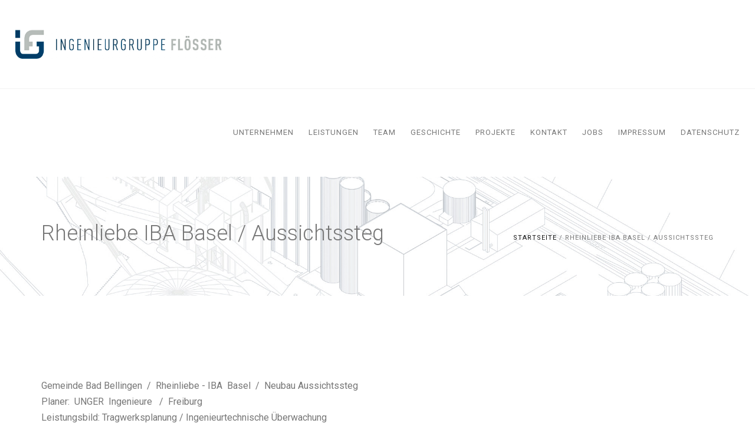

--- FILE ---
content_type: text/html; charset=utf-8
request_url: http://igfloesser.de/projekte/35/rheinliebe-iba-basel-aussichtssteg
body_size: 4270
content:
<!DOCTYPE html>
<html  lang="de" dir="ltr">
<head>
  <meta http-equiv="Content-Type" content="text/html; charset=utf-8" />
<meta name="Generator" content="Drupal 7 (http://drupal.org)" />
<link rel="canonical" href="/projekte/35/rheinliebe-iba-basel-aussichtssteg" />
<link rel="shortlink" href="/node/171" />
<link rel="shortcut icon" href="http://igfloesser.de/sites/default/files/ig_floesser.png" type="image/png" />

  <title>Rheinliebe  IBA  Basel  /  Aussichtssteg | IG Flösser</title>
  <!--[if IE]><meta http-equiv='X-UA-Compatible' content='IE=edge,chrome=1'><![endif]-->
  <meta name="viewport" content="width=device-width, initial-scale=1.0, maximum-scale=1.0" />

  <style type="text/css" media="all">
@import url("http://igfloesser.de/modules/system/system.base.css?t7skmw");
</style>
<style type="text/css" media="all">
@import url("http://igfloesser.de/modules/comment/comment.css?t7skmw");
@import url("http://igfloesser.de/modules/field/theme/field.css?t7skmw");
@import url("http://igfloesser.de/modules/node/node.css?t7skmw");
@import url("http://igfloesser.de/modules/user/user.css?t7skmw");
@import url("http://igfloesser.de/sites/all/modules/views/css/views.css?t7skmw");
@import url("http://igfloesser.de/sites/all/modules/ckeditor/css/ckeditor.css?t7skmw");
</style>
<style type="text/css" media="all">
@import url("http://igfloesser.de/sites/all/modules/ctools/css/ctools.css?t7skmw");
</style>
<link type="text/css" rel="stylesheet" href="//fonts.googleapis.com/css?family=Open+Sans:400italic,700italic,400,300,700%7CDosis:300,400,700" media="all" />
<style type="text/css" media="all">
@import url("http://igfloesser.de/sites/all/themes/stig/css/bootstrap.min.css?t7skmw");
@import url("http://igfloesser.de/sites/all/themes/stig/css/style.css?t7skmw");
@import url("http://igfloesser.de/sites/all/themes/stig/css/style-responsive.css?t7skmw");
@import url("http://igfloesser.de/sites/all/themes/stig/css/animate.min.css?t7skmw");
@import url("http://igfloesser.de/sites/all/themes/stig/css/owl.carousel.css?t7skmw");
@import url("http://igfloesser.de/sites/all/themes/stig/css/simpletextrotator.css?t7skmw");
@import url("http://igfloesser.de/sites/all/themes/stig/css/magnific-popup.css?t7skmw");
@import url("http://igfloesser.de/sites/all/themes/stig/css/vertical-stig.min.css?t7skmw");
@import url("http://igfloesser.de/sites/all/themes/stig/css/YTPlayer.css?t7skmw");
@import url("http://igfloesser.de/sites/all/themes/stig/css/drupal.css?t7skmw");
</style>
<style type="text/css" media="all">
@import url("http://igfloesser.de/sites/all/themes/stig/css/colors/blue-gray.css?t7skmw");
</style>
  
</head>
<body class="appear-animate html not-front not-logged-in no-sidebars page-node page-node- page-node-171 node-type-nd-portfolio">
  <div class="main-wrap">
          <!-- Page Loader -->        
      <div class="page-loader">
          
          <div class="loader">Loading...</div>
      </div>
      <!-- End Page Loader -->
    
        <div class = "page">

  
      <div  style="padding-bottom: 139px; " class="nd-region">
  
       

      <div class = "container-fluid">

        <div  id="Header" class="row">     

          
                                          <div  id="top" class="col-md-12 ">
                              
                                  <div class="region region-top">
      <div id="block-block-70" class="block block-block " >
  
        
  <div class = "block-content clearfix">
    <div  class = ' text-black' style = 'background-color: #ffffff;'><!-- Navigation panel -->
<nav class="main-nav white js-stick ">
  <div class="full-wrapper relative clearfix">
    <!-- Logo ( * your text or image into link tag *) -->
    <div class="nav-logo-wrap local-scroll">
      <a href="/" class="logo">
          <img src="http://igfloesser.de/sites/default/files/logo_floesser_web7.png" alt="" />
      </a>
    </div>
    <div class="mobile-nav">
        <i class="fa fa-bars"></i>
    </div>
    
    <!-- Main Menu -->
    <div class="inner-nav desktop-nav">
      <ul class="clearlist">
        <li class="tb-megamenu-item level-1 mega"  data-id="1587" data-level="1" data-type="menu_item" data-class="" data-xicon="" data-caption="" data-alignsub="" data-group="0" data-hidewcol="0" data-hidesub="0">
    <a href="/content/unternehmen" class="">
        
    UNTERNEHMEN      
  </a>
  </li>

<li class="tb-megamenu-item level-1 mega"  data-id="1578" data-level="1" data-type="menu_item" data-class="" data-xicon="" data-caption="" data-alignsub="" data-group="0" data-hidewcol="0" data-hidesub="0">
    <a href="/content/leistungen-0" class="">
        
    Leistungen      
  </a>
  </li>

<li class="tb-megamenu-item level-1 mega"  data-id="1581" data-level="1" data-type="menu_item" data-class="" data-xicon="" data-caption="" data-alignsub="" data-group="0" data-hidewcol="0" data-hidesub="0">
    <a href="/content/team" class="">
        
    TEAM      
  </a>
  </li>

<li class="tb-megamenu-item level-1 mega"  data-id="1588" data-level="1" data-type="menu_item" data-class="" data-xicon="" data-caption="" data-alignsub="" data-group="0" data-hidewcol="0" data-hidesub="0">
    <a href="/content/geschichte" class="">
        
    GESCHICHTE      
  </a>
  </li>

<li class="tb-megamenu-item level-1 mega"  data-id="1583" data-level="1" data-type="menu_item" data-class="" data-xicon="" data-caption="" data-alignsub="" data-group="0" data-hidewcol="0" data-hidesub="0">
    <a href="/content/projekte" class="">
        
    PROJEKTE      
  </a>
  </li>

<li class="tb-megamenu-item level-1 mega"  data-id="1579" data-level="1" data-type="menu_item" data-class="" data-xicon="" data-caption="" data-alignsub="" data-group="0" data-hidewcol="0" data-hidesub="0">
    <a href="/content/kontakt" class="">
        
    Kontakt      
  </a>
  </li>

<li class="tb-megamenu-item level-1 mega"  data-id="1582" data-level="1" data-type="menu_item" data-class="" data-xicon="" data-caption="" data-alignsub="" data-group="0" data-hidewcol="0" data-hidesub="0">
    <a href="/content/jobs" class="">
        
    JOBS      
  </a>
  </li>

<li class="tb-megamenu-item level-1 mega"  data-id="1580" data-level="1" data-type="menu_item" data-class="" data-xicon="" data-caption="" data-alignsub="" data-group="0" data-hidewcol="0" data-hidesub="0">
    <a href="/content/impressum" class="">
        
    IMPRESSUM      
  </a>
  </li>

<li class="tb-megamenu-item level-1 mega"  data-id="1917" data-level="1" data-type="menu_item" data-class="" data-xicon="" data-caption="" data-alignsub="" data-group="0" data-hidewcol="0" data-hidesub="0">
    <a href="/content/datenschutz" class="">
        
    Datenschutz      
  </a>
  </li>
                                      </ul>
    </div>
    <!-- End Main Menu -->
  </div>
</nav></div>
   </div>

  </div> <!-- /.block -->
  <div id="block-block-61" class="block block-block " >
  
        
  <div class = "block-content clearfix">
    <div  style = 'clear: both;'>
<section  class = ' small-section bg-gray-lighter bg-scroll' style = 'margin-bottom: -1px; clear:both; background-image: url("http://igfloesser.de/sites/default/files/3d-modell_16_9lr2_blau_grau_35prozent.jpg");' data-background = 'http://igfloesser.de/sites/default/files/3d-modell_16_9lr2_blau_grau_35prozent.jpg'><div class="relative container align-left"><div class="row">
         <div class="col-md-8">
            <h1 class="section-heading mb-10 mb-xs-0">Rheinliebe  IBA  Basel  /  Aussichtssteg</h1><div class="hs-line-4 uppercase black"></div></div>
         
         <div class="col-md-4 mt-30">
            <div class="mod-breadcrumbs font-alt align-right">
              <div class="mod-breadcrumbs font-alt align-right"><a href="/">Startseite</a> / Rheinliebe  IBA  Basel  /  Aussichtssteg</div>
            </div>
          </div>
            
      </div>
    </div></section>
</div>
   </div>

  </div> <!-- /.block -->
  </div>
                
                              </div>
                                    
          
                      
          
                      
          
                      
          
                      
          
                      
          
                      
          
        </div>

      </div>

    
      </div>
    


      <div  class="nd-region">
  
       

      <div class = "container">

        <div  id="Content" class="row">     

          
                      
          
                      
          
                                          <div  id="content" class="col-md-12 ">
                              
                                <div class = "container"><div class = "row"><div class = "col-md-8 col-md-offset-2"></div></div></div>  <div class="region region-content">
      <div id="block-system-main" class="block block-system  " >
  
        
  <div class = "block-content clearfix">
    <div id="node-171" class="node node-nd-portfolio clearfix">

  
    
  
  <div class="content">
    <div class="field field-name-field-description field-type-text-long field-label-hidden"><p>Gemeinde Bad Bellingen&nbsp; /&nbsp; Rheinliebe - IBA&nbsp; Basel&nbsp; /&nbsp; Neubau Aussichtssteg<br />
Planer:&nbsp; UNGER&nbsp; Ingenieure&nbsp;&nbsp; /&nbsp; Freiburg<br />
Leistungsbild: Tragwerksplanung /&nbsp;Ingenieurtechnische Überwachung</p>
</div><div class="field field-name-field-images field-type-image field-label-hidden"><ul class="clearlist content-slider mb-40"><li><img src="http://igfloesser.de/sites/default/files/styles/blog_1140x642/public/iba_01.jpg?itok=fwxLVg60" width="1140" height="642" alt="" /></li><li><img src="http://igfloesser.de/sites/default/files/styles/blog_1140x642/public/iba_02.jpg?itok=oHmpSoNs" width="1140" height="642" alt="" /></li><li><img src="http://igfloesser.de/sites/default/files/styles/blog_1140x642/public/iba_03.jpg?itok=F7jnRIi4" width="1140" height="642" alt="" /></li><li><img src="http://igfloesser.de/sites/default/files/styles/blog_1140x642/public/iba_04.jpg?itok=_rYYJwkv" width="1140" height="642" alt="" /></li></ul></div>  </div>

  
  
</div>
  </div>

  </div> <!-- /.block -->
  </div>
                
                              </div>
                                    
          
                      
          
                      
          
                      
          
                      
          
        </div>

      </div>

    
      </div>
    


      <div  class="nd-region">
  
       

      <div class = "container-fluid">

        <div  id="Content-Bottom-Full-Width" class="row">     

          
                      
          
                      
          
                      
          
                      
          
                      
          
                      
          
                      
          
        </div>

      </div>

    
      </div>
    


      <div  class="nd-region">
  
       

      <div class = "container">

        <div  id="Content-Bottom" class="row">     

          
                      
          
                      
          
                      
          
                      
          
                      
          
                                          <div  id="bottom" class="col-md-12 ">
                              
                                  <div class="region region-bottom">
      <div id="block-views-related-projects-block" class="block block-views  " >
  
          <h4 class="font-alt mb-sm-40 mb-70 section-title ">Weitere Projekte</h4>
      
  <div class = "block-content clearfix">
    <div class="view view-related-projects view-id-related_projects view-display-id-block view-dom-id-06fd39e951437d1055cd8cf7b35e9dfa">
        
    
  <div class="clearfix"></div>
  
  
      <div class="view-content">
          <ul class="works-grid work-grid-gut clearfix font-alt hover-white">          <li class="clearfix work-item"><a href="/projekte/35/rheinliebe-iba-basel-aussichtssteg" class="work-lightbox-link mfp-image">
  <div class="work-img">
    <img src="http://igfloesser.de/sites/default/files/styles/gallery_360x232/public/iba_01.jpg?itok=KPMk2Exf" width="360" height="232" alt="" />  </div>
  <div class="work-intro">
    <h3 class="work-title"><a href="/projekte/35/rheinliebe-iba-basel-aussichtssteg" class="active">Rheinliebe  IBA  Basel  /  Aussichtssteg</a></h3>
    <div class="work-descr test">
           </div>
      </div>
</a></li>
          <li class="clearfix work-item"><a href="/portfolio-item/aussichtsplattform-umgehungsgew%C3%A4sser" class="work-lightbox-link mfp-image">
  <div class="work-img">
    <img src="http://igfloesser.de/sites/default/files/styles/gallery_360x232/public/ed_plattform_01.jpg?itok=X7A5TzdL" width="360" height="232" alt="" />  </div>
  <div class="work-intro">
    <h3 class="work-title"><a href="/portfolio-item/aussichtsplattform-umgehungsgew%C3%A4sser">Aussichtsplattform Umgehungsgewässer</a></h3>
    <div class="work-descr test">
           </div>
      </div>
</a></li>
          <li class="clearfix work-item"><a href="/projekte/35/ausstellungspavillon-%E2%80%9Ekraftwerk-1898%E2%80%9C" class="work-lightbox-link mfp-image">
  <div class="work-img">
    <img src="http://igfloesser.de/sites/default/files/styles/gallery_360x232/public/ed_pavillion_01.jpg?itok=0I59Ahsq" width="360" height="232" alt="" />  </div>
  <div class="work-intro">
    <h3 class="work-title"><a href="/projekte/35/ausstellungspavillon-%E2%80%9Ekraftwerk-1898%E2%80%9C">Ausstellungspavillon „Kraftwerk 1898“  </a></h3>
    <div class="work-descr test">
           </div>
      </div>
</a></li>
      </ul>    </div>
  
  
  
  
  
  
</div>  </div>

  </div> <!-- /.block -->
  </div>
                
                              </div>
                                    
          
                      
          
        </div>

      </div>

    
      </div>
    


      <div  class="nd-region">
  
       

      <div class = "container-fluid">

        <div  id="Footer" class="row">     

          
                      
          
                      
          
                      
          
                      
          
                      
          
                      
          
                                          <div  id="footer" class="col-md-12 " style="padding-top: 140px; ">
                              
                                  <div class="region region-footer">
      <div id="block-block-11" class="block block-block " >
  
        
  <div class = "block-content clearfix">
    <section  class = ' page-section bg-scroll' style = 'padding-bottom: 60px; padding-top: 70px;'>
<div  class = ' container' style = ' text-align:center;'>
<div  style = 'padding-top: 60px;'><div class="footer-text footer"><!-- Copyright --><div class="footer-copy font-alt rtecenter"><span>INGENIEURGRUPPE <strong>FLÖSSER</strong> GMBH &nbsp;/ &nbsp;Bad Säckingen &amp; Lörrach&nbsp; /&nbsp;&nbsp;<a href="mailto:info@igfloesser.de">info@igfloesser.de</a></span></div><div class="footer-made rtecenter">&nbsp;</div></div></div>
</div>
</section>
   </div>

  </div> <!-- /.block -->
  </div>
                
                              </div>
                                    
          
        </div>

      </div>

    
      </div>
    


  <div class="local-scroll">
    <a href="#top" class="link-to-top"><i class="fa fa-caret-up"></i></a>
  </div>

</div>    <script type="text/javascript" src="//maps.google.com/maps/api/js?sensor=false&amp;amp;language=en&amp;1424957919"></script>
    <script type="text/javascript" src="http://igfloesser.de/sites/all/modules/jquery_update/replace/jquery/1.10/jquery.min.js?v=1.10.2"></script>
<script type="text/javascript" src="http://igfloesser.de/misc/jquery-extend-3.4.0.js?v=1.10.2"></script>
<script type="text/javascript" src="http://igfloesser.de/misc/jquery-html-prefilter-3.5.0-backport.js?v=1.10.2"></script>
<script type="text/javascript" src="http://igfloesser.de/misc/jquery.once.js?v=1.2"></script>
<script type="text/javascript" src="http://igfloesser.de/misc/drupal.js?t7skmw"></script>
<script type="text/javascript" src="http://igfloesser.de/sites/default/files/languages/de_VU7XPB2atAObkIUbSzNvXBpRUZJx08RZK9HWIkCU_yE.js?t7skmw"></script>
<script type="text/javascript" src="http://igfloesser.de/sites/all/themes/stig/js/jquery.easing.1.3.js?t7skmw"></script>
<script type="text/javascript" src="http://igfloesser.de/sites/all/themes/stig/js/bootstrap.min.js?t7skmw"></script>
<script type="text/javascript" src="http://igfloesser.de/sites/all/themes/stig/js/SmoothScroll.js?t7skmw"></script>
<script type="text/javascript" src="http://igfloesser.de/sites/all/themes/stig/js/jquery.scrollTo.min.js?t7skmw"></script>
<script type="text/javascript" src="http://igfloesser.de/sites/all/themes/stig/js/jquery.localScroll.min.js?t7skmw"></script>
<script type="text/javascript" src="http://igfloesser.de/sites/all/themes/stig/js/jquery.viewport.mini.js?t7skmw"></script>
<script type="text/javascript" src="http://igfloesser.de/sites/all/themes/stig/js/jquery.countTo.js?t7skmw"></script>
<script type="text/javascript" src="http://igfloesser.de/sites/all/themes/stig/js/jquery.appear.js?t7skmw"></script>
<script type="text/javascript" src="http://igfloesser.de/sites/all/themes/stig/js/jquery.sticky.js?t7skmw"></script>
<script type="text/javascript" src="http://igfloesser.de/sites/all/themes/stig/js/jquery.parallax-1.1.3.js?t7skmw"></script>
<script type="text/javascript" src="http://igfloesser.de/sites/all/themes/stig/js/jquery.fitvids.js?t7skmw"></script>
<script type="text/javascript" src="http://igfloesser.de/sites/all/themes/stig/js/owl.carousel.min.js?t7skmw"></script>
<script type="text/javascript" src="http://igfloesser.de/sites/all/themes/stig/js/isotope.pkgd.min.js?t7skmw"></script>
<script type="text/javascript" src="http://igfloesser.de/sites/all/themes/stig/js/imagesloaded.pkgd.min.js?t7skmw"></script>
<script type="text/javascript" src="http://igfloesser.de/sites/all/themes/stig/js/jquery.magnific-popup.min.js?t7skmw"></script>
<script type="text/javascript" src="http://igfloesser.de/sites/all/themes/stig/js/gmap3.min.js?t7skmw"></script>
<script type="text/javascript" src="http://igfloesser.de/sites/all/themes/stig/js/wow.min.js?t7skmw"></script>
<script type="text/javascript" src="http://igfloesser.de/sites/all/themes/stig/js/masonry.pkgd.min.js?t7skmw"></script>
<script type="text/javascript" src="http://igfloesser.de/sites/all/themes/stig/js/jquery.simple-text-rotator.min.js?t7skmw"></script>
<script type="text/javascript" src="http://igfloesser.de/sites/all/themes/stig/js/jquery.mb.YTPlayer.js?t7skmw"></script>
<script type="text/javascript" src="http://igfloesser.de/sites/all/themes/stig/js/all.js?t7skmw"></script>
<script type="text/javascript" src="http://igfloesser.de/sites/all/themes/stig/js/drupal.js?t7skmw"></script>
<script type="text/javascript">
<!--//--><![CDATA[//><!--
jQuery.extend(Drupal.settings, {"basePath":"\/","pathPrefix":"","setHasJsCookie":0,"ajaxPageState":{"theme":"stig_sub","theme_token":"yPi7p6d_Ld7wFVOCepW9jh5nrAgq5ru44e7ai06uCYs","js":{"sites\/all\/modules\/jquery_update\/replace\/jquery\/1.10\/jquery.min.js":1,"misc\/jquery-extend-3.4.0.js":1,"misc\/jquery-html-prefilter-3.5.0-backport.js":1,"misc\/jquery.once.js":1,"misc\/drupal.js":1,"public:\/\/languages\/de_VU7XPB2atAObkIUbSzNvXBpRUZJx08RZK9HWIkCU_yE.js":1,"sites\/all\/themes\/stig\/js\/jquery.easing.1.3.js":1,"sites\/all\/themes\/stig\/js\/bootstrap.min.js":1,"sites\/all\/themes\/stig\/js\/SmoothScroll.js":1,"sites\/all\/themes\/stig\/js\/jquery.scrollTo.min.js":1,"sites\/all\/themes\/stig\/js\/jquery.localScroll.min.js":1,"sites\/all\/themes\/stig\/js\/jquery.viewport.mini.js":1,"sites\/all\/themes\/stig\/js\/jquery.countTo.js":1,"sites\/all\/themes\/stig\/js\/jquery.appear.js":1,"sites\/all\/themes\/stig\/js\/jquery.sticky.js":1,"sites\/all\/themes\/stig\/js\/jquery.parallax-1.1.3.js":1,"sites\/all\/themes\/stig\/js\/jquery.fitvids.js":1,"sites\/all\/themes\/stig\/js\/owl.carousel.min.js":1,"sites\/all\/themes\/stig\/js\/isotope.pkgd.min.js":1,"sites\/all\/themes\/stig\/js\/imagesloaded.pkgd.min.js":1,"sites\/all\/themes\/stig\/js\/jquery.magnific-popup.min.js":1,"sites\/all\/themes\/stig\/js\/gmap3.min.js":1,"sites\/all\/themes\/stig\/js\/wow.min.js":1,"sites\/all\/themes\/stig\/js\/masonry.pkgd.min.js":1,"sites\/all\/themes\/stig\/js\/jquery.simple-text-rotator.min.js":1,"sites\/all\/themes\/stig\/js\/jquery.mb.YTPlayer.js":1,"sites\/all\/themes\/stig\/js\/all.js":1,"sites\/all\/themes\/stig\/js\/drupal.js":1},"css":{"modules\/system\/system.base.css":1,"modules\/comment\/comment.css":1,"modules\/field\/theme\/field.css":1,"modules\/node\/node.css":1,"modules\/user\/user.css":1,"sites\/all\/modules\/views\/css\/views.css":1,"sites\/all\/modules\/ckeditor\/css\/ckeditor.css":1,"sites\/all\/modules\/ctools\/css\/ctools.css":1,"\/\/fonts.googleapis.com\/css?family=Open+Sans:400italic,700italic,400,300,700%7CDosis:300,400,700":1,"sites\/all\/themes\/stig\/css\/bootstrap.min.css":1,"sites\/all\/themes\/stig\/css\/style.css":1,"sites\/all\/themes\/stig\/css\/style-responsive.css":1,"sites\/all\/themes\/stig\/css\/animate.min.css":1,"sites\/all\/themes\/stig\/css\/vertical-rhythm.min.css":1,"sites\/all\/themes\/stig\/css\/owl.carousel.css":1,"sites\/all\/themes\/stig\/css\/simpletextrotator.css":1,"sites\/all\/themes\/stig\/css\/magnific-popup.css":1,"sites\/all\/themes\/stig\/css\/vertical-stig.min.css":1,"sites\/all\/themes\/stig\/css\/YTPlayer.css":1,"sites\/all\/themes\/stig\/css\/drupal.css":1,"sites\/all\/themes\/stig\/css\/colors\/blue-gray.css":1,"sites\/all\/themes\/stig\/stig_sub\/css\/custom.css":1}},"theme_path":"sites\/all\/themes\/stig","base_path":"\/"});
//--><!]]>
</script>
    <!--[if lt IE 10]><script type="text/javascript" src="/sites/all/themes/stig/js/placeholder.js"></script><![endif]-->
    
  

  </div>
</body>
</html>

--- FILE ---
content_type: text/css
request_url: http://igfloesser.de/sites/all/themes/stig/css/colors/blue-gray.css?t7skmw
body_size: 1318
content:
/*------------------------------------------------------------------
[Color Scheme Stylesheet]

Project:    Stig
Version:    1.0
Last change:    Initial RELEASED
Primary use:    MultiPurpose Template  
-------------------------------------------------------------------*/

a,
.btn-mod.btn-border-c,
.btn-mod.btn-w-color,
.tpl-progress.progress-color .progress-bar,
.tpl-progress.progress-color .progress-bar > span
{
    color: #777;
}

a:hover
{
	color: #c4b48f;
}

.color{
    color: #607d8b !important;
}

.btn-mod.btn-border-c,
.team-item-image,
.post-prev-border
{
    border-color: #607d8b;
}


.loader,
.btn-mod.btn-border-c:hover,
.btn-mod.btn-border-c:focus,
.btn-mod.btn-color,
.btn-mod.btn-color:hover,
.btn-mod.btn-color:focus,
.bg-color,
.bg-colort-alfa:before,
.bg-colort-alfa .YTPOverlay:before,
.bg-color-alfa-30:before,
.bg-color-alfa-30 .YTPOverlay:before,
.bg-color-alfa-50:before,
.bg-color-alfa-50 .YTPOverlay:before,
.bg-color-alfa-70:before,
.bg-color-alfa-70 .YTPOverlay:before,
.bg-color-alfa-90:before,
.bg-color-alfa-90 .YTPOverlay:before,
.service-item:hover,
.alt-features-icon-1,
.works-grid.hover-color .work-item:hover .work-img:after,
.tpl-progress.progress-color .progress-bar,
.tpl-progress-alt.progress-color .progress-bar,
.hs-line-10.highlight
{
    background-color: #607d8b;
}



--- FILE ---
content_type: text/css
request_url: http://igfloesser.de/sites/all/themes/stig/stig_sub/css/__custom.css
body_size: 1259
content:
@charset "UTF-8";
/* Insert your custom CSS styles */

.nav-logo-wrap .logo{
    display: block;
    vertical-align: middle;
    max-width: 250px;
    height: 150px;
    
    -webkit-transition: all 0.27s cubic-bezier(0.000, 0.000, 0.580, 1.000);  
    -moz-transition: all 0.27s cubic-bezier(0.000, 0.000, 0.580, 1.000); 
    -o-transition: all 0.27s cubic-bezier(0.000, 0.000, 0.580, 1.000);
    -ms-transition: all 0.27s cubic-bezier(0.000, 0.000, 0.580, 1.000); 
    transition: all 0.27s cubic-bezier(0.000, 0.000, 0.580, 1.000);
}

#block-block-70
{
	
}

#block-block-61
{
	
}

ul.mn-sub
{
	background-color: #fff;	
}

#submit_btn
{
	background-color: #c4b48f!important;
}

.cf-right-col {
    margin-top: -80px;
}

@media (max-width: 768px) {
	
	.cf-right-col {
    margin-top: 0px!important;
}
}

@media (max-width: 540px) {
	
	#undefined-sticky-wrapper
	{
		height: 100px!important;
	}
	
	.main-nav
	{
		height: 100px!important;
	}
	
	.mobile-nav
	{
		height: 100px!important;
    width: 100px!important;
	}
	
	.nav-logo-wrap .logo 
	{ 
	display: block;
    height: 100px!important;
    max-width: 200px!important;
    transition: all 0.27s cubic-bezier(0, 0, 0.58, 1) 0s;
    vertical-align: middle;
    
}
}

.view-id-team
{
	margin-bottom: 40px;
}